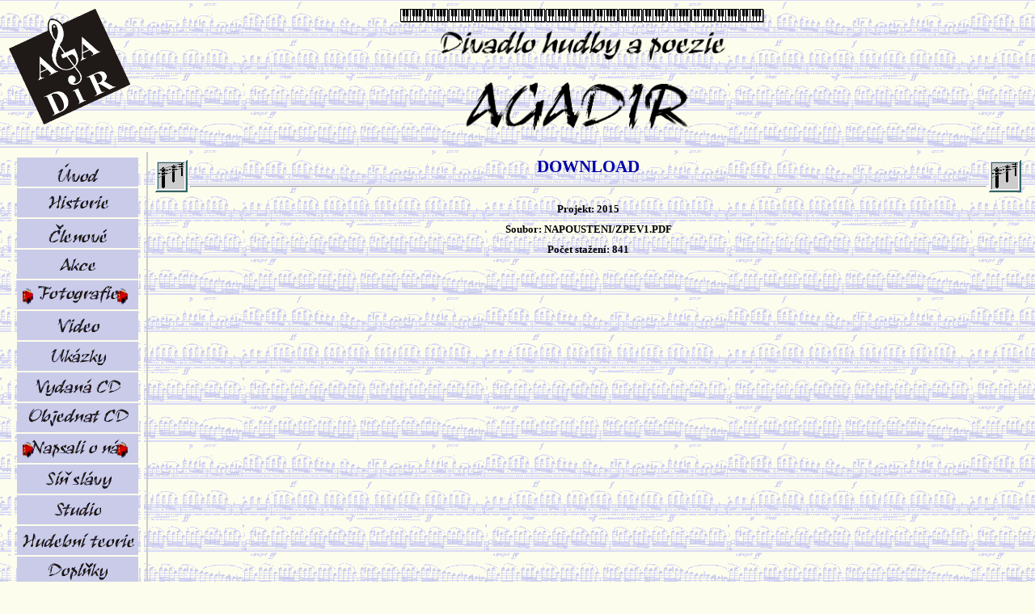

--- FILE ---
content_type: text/html; charset=windows-1250
request_url: http://www.agadir.cz/download.php?typ=pdf&projekt=2015&soubor=napousteni/zpev1.pdf
body_size: 2996
content:
<head>
<title>AGADIR</title>
<meta http-equiv="Content-Type" content="text/html; charset=Windows-1250">
<meta name="viewport" content="width=device-width, initial-scale=1">
<meta name="google-site-verification" content="WPqJl_2rMXueIbwtkt2oW3cor0DNmo3GJTWI2-Ytbic" /> <!--Ověření google -->


<link rel="stylesheet" href="./agadir.css" type="text/css">
<link rel="shortcut icon" href="./favicon.ico">

<link rel="stylesheet" href="https://code.jquery.com/ui/1.12.0/themes/base/jquery-ui.css">
<script src="https://code.jquery.com/ui/1.12.0/jquery-ui.js"></script>

<script type="text/javascript" src="https://ajax.googleapis.com/ajax/libs/jquery/1.7.2/jquery.min.js"></script>
<script type="text/javascript" src="https://ajax.googleapis.com/ajax/libs/jqueryui/1.12.0/jquery-ui.min.js"></script>


                  <script language="JavaScript" type="text/javascript">
                  function Zobrazit_Skryt(element_name)
                  {
                    var elm=document.getElementsByName(element_name);
                  	var i;
                    for (i = 0; i < elm.length; i++) 
                  	{
                    	if (elm[i].style.display=="none") elm[i].style.display="table";
                    	else elm[i].style.display="none"; 
                    }
                  }
                  </script>
									
</head>
<!-- Do sekce <head> se includuje: include('./inc/modalni_okno.inc'); -->

  <!-- Ne, toto je už v souboru hlavicka.php -->
	<!-- 
  <link rel="stylesheet" href="https://code.jquery.com/ui/1.12.0/themes/base/jquery-ui.css">
	-->

  <!-- Ne, toto je už v souboru hlavicka.php -->
	<!-- 
  <script src="https://code.jquery.com/ui/1.12.0/jquery-ui.js"></script>
	-->
 
  <style>
    /* úprava vlastností modálního okna */
    .ui-dialog
		{
      /*	width: 800px; */
      min-width: 400px; /* úprava minimální šířky modálního okna */
      /* background-color: red; */
    }
  </style>

	
 




<body background="./obrazky/podklad.gif" bgcolor="#FDFDED" lang=CS style="tab-interval:180 pt">

<table width=100% align="center" border="0"><tr valign="top"><td width="155" rowspan="2"><a href="./index.php"><img align="center" border="0" src="./obrazky/logo.gif" width="150"></a></td><td class="TxtStred"><img align="center" border="0" src="./obrazky/klavesnice.gif"><img align="center" border="0" src="./obrazky/klavesnice.gif"><img align="center" border="0" src="./obrazky/klavesnice.gif"><img align="center" border="0" src="./obrazky/klavesnice.gif"><img align="center" border="0" src="./obrazky/klavesnice.gif"><img align="center" border="0" src="./obrazky/klavesnice.gif"><img align="center" border="0" src="./obrazky/klavesnice.gif"><img align="center" border="0" src="./obrazky/klavesnice.gif"><img align="center" border="0" src="./obrazky/klavesnice.gif"><img align="center" border="0" src="./obrazky/klavesnice.gif"><img align="center" border="0" src="./obrazky/klavesnice.gif"><img align="center" border="0" src="./obrazky/klavesnice.gif"><img align="center" border="0" src="./obrazky/klavesnice.gif"><img align="center" border="0" src="./obrazky/klavesnice.gif"><img align="center" border="0" src="./obrazky/klavesnice.gif"></td></tr><tr><td class="TxtStred"><a href="./index.php"><img align="center" border="0" src="./obrazky/menu/Divadlo.gif" height="50"></a><br><a href="./index.php"><img align="center" border="0" src="./obrazky/Agadir.gif" width="300"></a></td></tr></table><table width="100%" border="0" bordercolor="#0000FF" cellpadding="3" cellspacing="3"><tr valign="top"><td align="center" valign="top" width="150" style="border-right:2px solid #CCCCCC;"><table class="TxtStred" width="100%" bordercolor="#FDFDED" border="3" cellpadding="0" cellspacing="0"><tr><td style="position: relative"><a href="./index.php"><img src="./obrazky/menu/uvod.gif" border="0" width="150" alt="Úvod"></a></td></tr><tr><td style="position: relative"><a href="./historie.php"><img src="./obrazky/menu/historie.gif" border="0" width="150" alt="Historie"></a></td></tr><tr><td style="position: relative"><a href="./clenove.php"><img src="./obrazky/menu/clenove.gif" border="0" width="150" alt="Členové"></a></td></tr><tr><td style="position: relative"><a href="./akce.php"><img src="./obrazky/menu/akce.gif" border="0" width="150" alt="Akce"></a></td></tr><tr><td style="position: relative"><a href="./fotky.php"><img src="./obrazky/menu/fotky.gif" border="0" width="150" alt="Fotografie"></a><img src="./obrazky/new.gif" border="0" width="30" style="position:absolute; left:3px; top:10px;" alt="NOVINKA" title="NOVINKA"><img src="./obrazky/new.gif" border="0" width="30" style="position:absolute; left:120px; top:10px;" alt="NOVINKA" title="NOVINKA"></td></tr><tr><td style="position: relative"><a href="./video.php"><img src="./obrazky/menu/video.gif" border="0" width="150" alt="Video"></a></td></tr><tr><td style="position: relative"><a href="./ukazky.php"><img src="./obrazky/menu/ukazky.gif" border="0" width="150" alt="Ukázky"></a></td></tr><tr><td style="position: relative"><a href="./cd.php?vyber=1"><img src="./obrazky/menu/cd.gif" border="0" width="150" alt="Vydaná CD"></a></td></tr><tr><td style="position: relative"><a href="./objednatcd.php"><img src="./obrazky/menu/objednatcd.gif" border="0" width="150" alt="Objednat CD"></a></td></tr><tr><td style="position: relative"><a href="./napsali.php"><img src="./obrazky/menu/napsali.gif" border="0" width="150" alt="Napsali o nás"></a><img src="./obrazky/new.gif" border="0" width="30" style="position:absolute; left:3px; top:10px;" alt="NOVINKA" title="NOVINKA"><img src="./obrazky/new.gif" border="0" width="30" style="position:absolute; left:120px; top:10px;" alt="NOVINKA" title="NOVINKA"></td></tr><tr><td style="position: relative"><a href="./sinslavy.php"><img src="./obrazky/menu/sinslavy.gif" border="0" width="150" alt="Síň slávy"></a></td></tr><tr><td style="position: relative"><a href="./studio.php"><img src="./obrazky/menu/studio.gif" border="0" width="150" alt="Studio"></a></td></tr><tr><td style="position: relative"><a href="./teorie.php?vyber=1"><img src="./obrazky/menu/teorie.gif" border="0" width="150" alt="Hudební teorie"></a></td></tr><tr><td style="position: relative"><a href="./doplnky.php?vyber=1"><img src="./obrazky/menu/doplnky.gif" border="0" width="150" alt="Doplňky"></a></td></tr><tr><td style="position: relative"><a href="./agadirek.php"><img src="./obrazky/menu/agadirek.gif" border="0" width="150" alt="Agadirek"></a></td></tr><tr><td style="position: relative"><a href="./maroko.php"><img src="./obrazky/menu/maroko.gif" border="0" width="150" alt="Agadir v Maroku"></a></td></tr><tr><td style="position: relative"><a href="./kontakty.php"><img src="./obrazky/menu/kontakty.gif" border="0" width="150" alt="Kontakty"></a></td></tr><tr><td style="position: relative"><a href="./interni.php"><img src="./obrazky/menu/interni.gif" border="0" width="150" alt="Interní"></a></td></tr></table><table><tr><td></td></tr></table><table class="TxtStred" width="154" bgcolor="#C9CBE8" bordercolor="#FDFDED" border="1" cellpadding="0" cellspacing="0"><tr><td class="TxtStred"><table border="0" width="100%" cellpadding="0" cellspacing="4"><form action="./hledani.php" method="post"><tr valign="top"><td class="TxtStred">Vyhledávání:</td></tr><tr valign="top"><td class="TxtStred"><input type="text" name="hledany_text" value="" class="TxtMalyZleva" size="20"></td></tr><tr valign="top"><td class="TxtStred"><input type="submit" value="Hledat" class="button"></td></tr><tr valign="top"><td class="TxtZleva"><input type="checkbox" class="TxtMalyZleva" checked name="osoby"> osoby<br><input type="checkbox" class="TxtMalyZleva" checked name="akce"> akce<br><input type="checkbox" class="TxtMalyZleva" checked name="projekty"> projekty<br><input type="checkbox" class="TxtMalyZleva" checked name="skladby"> skladby<br></td></tr></form></table></td></tr></table><table width="100%" border="0"><tr valign="top"><td class="TxtStred">Agadir na facebooku:</td></tr><tr valign="top"><td class="TxtStred"><a href="http://www.facebook.com/Agadir.cz" target="blanc_"><img src="./obrazky/facebook.gif" border="0" width="40" alt="Facebook" title="Facebook"></a></td></tr></table><table width="100%" border="0"><tr valign="top"><td class="TxtStred">Agadir na Instagramu:</td></tr><tr valign="top"><td class="TxtStred"><a href="https://www.instagram.com/divadloagadir/" target="blanc_"><img src="./obrazky/instagram.gif" border="0" width="86" alt="Instagram" title="Instagram"></a></td></tr></table><table width="100%" border="0"><tr valign="top"><td class="TxtStred">Agadir na Wikipedii:</td></tr><tr valign="top"><td class="TxtStred"><a href="https://cs.wikipedia.org/wiki/Divadlo_hudby_a_poezie_Agadir" target="blanc_"><img src="./obrazky/wikipedia.gif" border="0" width="40" alt="Wikipedia" title="Wikipedia"></a></td></tr></table><table width="100%" border="0"><tr valign="top"><td class="TxtStred">Kanál RSS:</td></tr><tr valign="top"><td class="TxtStred"><a href="./rss.php" target="blanc_"><img src="./obrazky/rss.gif" border="0" height="40" alt="Kanál RSS" title="Kanál RSS"></a></td></tr></table><hr color="#0000AA"><table align="center" width="100%" border="1" bgcolor="#EEEEFF" cellpadding="10" cellspacing="0"><tr valign="top"><td class="TxtStred"><a href="http://www.penklub.net/" target="blanc_"><img src="./obrazky/pen.gif" border="0" alt="České centrum Mezinárodního PEN klubu" title="České centrum Mezinárodního PEN klubu"></a><br>Jsme členové<br><a href="http://www.penklub.net/" target="blanc_">Českého centra Mezinárodního<br>PEN klubu</a></td></tr></table><hr color="#0000AA"><table align="center" width="100%" border="1" bgcolor="#EEEEFF" cellpadding="10" cellspacing="0"><tr valign="top"><td class="TxtStred"><a href="https://www.facebook.com/SdruzeniQ/" target="blanc_"><img src="./obrazky/q.gif" border="0" width="120" alt="Sdružení Q" title="Sdružení Q"></a><br>Jsme členové<br><a href="https://www.facebook.com/SdruzeniQ/" target="blanc_">Sdružení Q</a></td></tr></table><hr color="#0000AA"><table align="center" width="100%" border="1" bgcolor="#EEEEFF" cellpadding="2" cellspacing="0"><tr valign="top"><td class="TxtMalyStred"><a href="https://www.mkcr.cz/statni-fond-kultury-cr-42.html" target="blanc_"><img src="./akce/agadir_na_strunach_nadeje/statni_znak_maly.gif" border="0" width="40" alt="Státní fond kultury České republiky"></a><br><font color="#AA0000">Pořady z cyklu<br>"Agadir:&nbsp;Na strunách naděje"<br>jsou konány<br>za finanční podpory<br>Státního fondu kultury<br>České republiky</font></td></tr></table><hr color="#0000AA"><div class="TxtStred">Mediální partneři:</div><table align="center" width="100%" border="1" bgcolor="#EEEEFF" cellpadding="10" cellspacing="0"><tr valign="top"><td class="TxtMalyStred"><a href="http://www.kudyznudy.cz/?utm_source=kzn&utm_medium=partneri_kzn&utm_campaign=banner" target="blanc_" title="Kudyznudy.cz - tipy na výlet"><img src="https://www.kudyznudy.cz/getmedia/beecd6e8-708b-421a-add8-92568ca7b1b5/logo-kudyznudy.gif.aspx" width="140" border="0" title="Kudyznudy.cz - tipy na výlet"></a><hr><a href="http://www.kjm.cz" target="blanc_" title="Knihovna Jiřího Mahena"><img src="./inzerce/kjm.gif" width="140" border="0" title="Knihovna Jiřího Mahena"></a></td></tr></table><hr color="#0000AA"><table width="150" border="0"><tr><td class="TxtMalyStred" colspan=2 nowrap><u>Přihlášený uživatel:</u></td></tr><tr><td class="TxtMalyStred"><font color="#FF0000">žádný</font></td></tr></table><hr color="#0000AA"><table width="150" border="0"><tr><td class="TxtMalyStred" colspan=2 nowrap><u>Vaše IP adresa:</u></td></tr><tr><td class="TxtMalyStred">18.119.163.131</td></tr></table><hr color="#0000AA"><div class="TxtMalyStred">Přístupy celkem: 56908724<br>Přístupy dnes: 659<hr color="#0000AA">© 2004-2024<br>Ing. Ondřej Fuciman, Ph.D.<hr color="#0000AA"><i>Optimalizováno pro rozlišení:<br>1280x720 a vyšší<br></div></td><td> 
<table width="100%" border="0" cellpadding="0" cellspacing="3"><tr><td width="40" class="Nadpis" ><img src="./obrazky/download.gif" alt="DOWNLOAD"></td><td class="Nadpis">DOWNLOAD<hr></td><td width="40" class="Nadpis" ><img src="./obrazky/download.gif" alt="DOWNLOAD"></td></tr></table><table width="100%" border="0" cellpadding="3" cellspacing="3"><meta http-equiv="Refresh" content="0; URL=./projekty/2015/napousteni/zpev1.pdf"><tr><td class="TxtStred">Projekt: 2015</td></tr><tr><td class="TxtStred">Soubor: NAPOUSTENI/ZPEV1.PDF</td></tr><tr><td class="TxtStred">Počet stažení: 841</td></tr></table><tr><td><hr></td></tr><tr><td class="TextStred"><a href="./index.php">Zpět</a></td></tr></table>
</td>
</tr>

<tr><td colspan="2"><hr></td></tr>
<tr>
<td class="TxtMalyZleva">© Agadir</td>
<td class="TxtMalyZprava" colspan="2">© 2004-2024, Ing. Ondřej Fuciman, Ph.D.</td>
</tr>




</table>


</body>
</html>